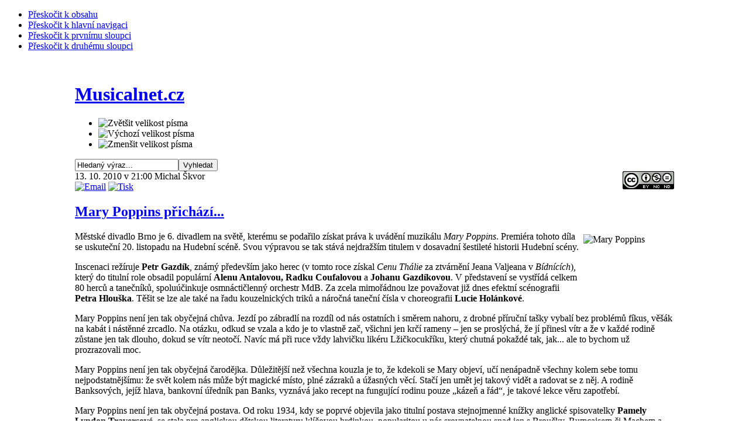

--- FILE ---
content_type: text/html; charset=utf-8
request_url: http://musicalnet.cz/component/content/article/1224-marry-poppins-prichazi
body_size: 7995
content:

<!DOCTYPE html PUBLIC "-//W3C//DTD XHTML 1.0 Transitional//EN" "http://www.w3.org/TR/xhtml1/DTD/xhtml1-transitional.dtd">

<html xmlns="http://www.w3.org/1999/xhtml" xml:lang="cs-cz" lang="cs-cz">

<head>
<link rel="schema.DC" href="http://purl.org/dc/elements/1.1/" />
<meta name="DC.Title" content="Musicalnet.cz" />
<meta name="DC.Title" content="Musicalnet" />
<meta name="DC.Creator" content="Škvor, Michal" />
<meta name="DC.Creator" content="Michal Škvor" />
<meta name="DC.Subject" content="muzikál" />
<meta name="DC.Subject" content="musical" />
<meta name="DC.Subject" content="Musicalnet" />
<meta name="DC.Subject" content="muzikálový server" />
<meta name="DC.Subject" content="photo gallery" />
<meta name="DC.Subject" content="headlines" />
<meta name="DC.Subject" scheme="PHNK" content="muzikály" />
<meta name="DC.Subject" scheme="PHNK" content="muzikál" />
<meta name="DC.Subject" scheme="PHNK" content="zpěváci" />
<meta name="DC.Subject" scheme="PHNK" content="zpěvačky" />
<meta name="DC.Subject" scheme="MDT_MRF" content="782.8" />
<meta name="DC.Subject" scheme="MDT_MRF" content="792.57" />
<meta name="DC.Subject" scheme="MDT_MRF" content="78.071.2" />
<meta name="DC.Subject" scheme="MDT_MRF" content="78.071.2-055.2" />
<meta name="DC.Subject" scheme="MDT_MRF" content="(0.034.2)004.738.12" />
<meta name="DC.Subject" scheme="MDT_MRF" content="791/793" />
<meta name="DC.Subject" scheme="MDT_MRF" content="792" />
<meta name="DC.Subject" scheme="MDT_MRF" content="793.3" />
<meta name="DC.Subject" scheme="MDT_KON" content="782 Divadelní hudba. Opera, opereta, muzikál" />
<meta name="DC.Subject" scheme="MDT_KON" content="782.1 Dramatic vocal forms. Operas" />
<meta name="DC.Subject" scheme="MDT_KON" content="791/793 - Divadlo, film, tanec (obecně)" />
<meta name="DC.Subject" scheme="MDT_KON" content="792 - Divadlo. Divadelní představení" />
<meta name="DC.Subject" scheme="MDT_KON" content="793.3 - Pohybové umění. Tanec" />
<meta name="DC.Subject" scheme="MDT_KON" content="Music thetre. Musicals. Operas" />
<meta name="DC.Subject" scheme="MDT_KON" content="Hudební divadlo. Muzikál. Opereta. Opera. Divadelní představení. Divadelní hudba." /><meta name="DC.Description.abstract" content="Webové stránky věnované hudebnímu divadlu, muzikálům, operetě a dalším činnostem " />
<meta name="DC.Description.abstract" content="Musicalnet.cz - web věnovaný hudebnímu divadlu, muzikálům, kde najdete mnoho fotografií, galerií, videa i žhavé informace ze světa hudebního divadla a muzikálu" />
<meta name="DC.Publisher" content="Michal Škvor" />
<meta name="DC.Date" content="1997-2024" />
<meta name="DC.Type" scheme="DCMIType" content="Text" />
<meta name="DC.Type" scheme="PHNK" content="www dokumenty" />
<meta name="DC.Format" scheme="IMT" content="text/html" />
<meta name="DC.Format" scheme="IMT" content="image/jpeg" />
<meta name="DC.Format" scheme="IMT" content="audio/mpeg" />
<meta name="DC.Format" scheme="IMT" content="video/mpeg" />
<meta name="DC.Format.medium" content="computerFile" />
<meta name="DC.Format.extent" content="Musicalnet se věnuje především hudebnímu divadlu na českém území" />
<meta name="DC.Identifier" content="http://www.musicalnet.cz" />
<meta name="DC.Identifier" content="http://musicalnet.cz" />
<meta name="DC.Identifier" scheme="URN" content="URN:NBN:cz-nk2009631" />
<meta name="DC.Language" scheme="RFC3066" content="cze" />
<meta name="DC.Coverage.spatial" content="Musicalnet se věnuje především hudebnímu divadlu na českém území" />
<meta name="DC.Coverage.temporal" content="1997-2024" />
<meta name="DC.Rights" content="© Michal Škvor, Musicalnet.cz" />

<meta name="author" content="Michal Škvor" />



  <base href="http://musicalnet.cz/component/content/article/1224-marry-poppins-prichazi" />
  <meta http-equiv="content-type" content="text/html; charset=utf-8" />
  <meta name="robots" content="index, follow" />
  <meta name="keywords" content="ČR, Brno, divadlo, MDB, muzikál, Mary Poppins, premiéra" />
  <meta name="title" content="Mary Poppins přichází..." />
  <meta name="author" content="Michal Škvor" />
  <meta name="description" content="Mary Poppins přichází do MDB" />
  <meta name="generator" content="Joomla! 1.5 - Open Source Content Management; jQuery++ Intergator by tushev.org" />
  <title>Musicalnet.cz - Mary Poppins přichází...</title>
  <link href="/templates/ja_purity/favicon.ico" rel="shortcut icon" type="image/x-icon" />
  <link rel="stylesheet" href="/plugins/system/jceutilities/css/jceutilities.css?v=224" type="text/css" />
  <link rel="stylesheet" href="/plugins/system/jceutilities/themes/standard/css/style.css?version=224" type="text/css" />
  <link rel="stylesheet" href="/plugins/system/jqueryintegrator/ui-lightness/jquery-ui-1.8.6.custom.css" type="text/css" />
  <link rel="stylesheet" href="/plugins/system/cdscriptegrator/libraries/highslide/css/cssloader.php?files[]=highslide.css" type="text/css" />
  <link rel="stylesheet" href="/plugins/system/jcemediabox/css/jcemediabox.css?version=119" type="text/css" />
  <link rel="stylesheet" href="/plugins/system/jcemediabox/themes/shadow/css/style.css?version=119" type="text/css" />
  <script type="text/javascript" src="/media/system/js/mootools.js"></script>
  <script type="text/javascript" src="/plugins/system/jceutilities/js/mediaobject.js?v=224"></script>
  <script type="text/javascript" src="/plugins/system/jceutilities/js/jceutilities.js?v=224"></script>
  <script type="text/javascript" src="http://ajax.googleapis.com/ajax/libs/jquery/1.4.3/jquery.min.js"></script>
  <script type="text/javascript" src="/plugins/system/jqueryintegrator/jquery-ui-1.8.6.custom.min.js"></script>
  <script type="text/javascript" src="/plugins/system/jqueryintegrator/jquery.tools.min.js"></script>
  <script type="text/javascript" src="/plugins/system/cdscriptegrator/libraries/highslide/js/jsloader.php?files[]=highslide-full.min.js"></script>
  <script type="text/javascript" src="/plugins/system/cdscriptegrator/libraries/jquery/js/jsloader.php?files[]=jquery-1.4.3.min.js&amp;files[]=jquery-noconflict.js"></script>
  <script type="text/javascript" src="/media/system/js/caption.js"></script>
  <script type="text/javascript" src="/plugins/system/jcemediabox/js/jcemediabox.js?version=119"></script>
  <script type="text/javascript">
	MediaObject.init({flash:"10,0,22,87",windowmedia:"5,1,52,701",quicktime:"6,0,2,0",realmedia:"7,0,0,0",shockwave:"8,5,1,0"});window.addEvent('domready', function(){window.jcepopup=new JCEUtilities({popup:{legacy:1,resize:0,icons:0,overlay:1,overlayopacity:0.8,overlaycolor:"#000000",fadespeed:500,scalespeed:500,hideobjects:0,scrollpopup:0},tooltip:{className:"tooltip",opacity:1,speed:150,position:"br",offsets:{x: 16, y: 16}},imgpath:"plugins/system/jceutilities/img",theme:"standard",themecustom:"",themepath:"plugins/system/jceutilities/themes"});});
		<!--
		hs.graphicsDir = '/plugins/system/cdscriptegrator/libraries/highslide/graphics/';
    	hs.outlineType = 'rounded-white';
    	hs.outlineWhileAnimating = true;
    	hs.showCredits = true;
    	hs.expandDuration = 250;
		hs.anchor = 'auto';
		hs.align = 'auto';
		hs.transitions = ["expand"];
		hs.dimmingOpacity = 0;
		hs.lang = {
		   loadingText :     'Loading...',
		   loadingTitle :    'Click to cancel',
		   focusTitle :      'Click to bring to front',
		   fullExpandTitle : 'Expand to actual size',
		   fullExpandText :  'Full size',
		   creditsText :     'Powered by Highslide JS',
		   creditsTitle :    'Go to the Highslide JS homepage',
		   previousText :    'Previous',
		   previousTitle :   'Previous (arrow left)',
		   nextText :        'Next',
		   nextTitle :       'Next (arrow right)',
		   moveTitle :       'Move',
		   moveText :        'Move',
		   closeText :       'Close',
		   closeTitle :      'Close (esc)',
		   resizeTitle :     'Resize',
		   playText :        'Play',
		   playTitle :       'Play slideshow (spacebar)',
		   pauseText :       'Pause',
		   pauseTitle :      'Pause slideshow (spacebar)',   
		   number :          'Image %1 of %2',
		   restoreTitle :    'Click to close image, click and drag to move. Use arrow keys for next and previous.'
		};
		//-->
		JCEMediaBox.init({popup:{width:"",height:"",legacy:0,lightbox:0,shadowbox:0,resize:0,icons:0,overlay:0,overlayopacity:0.8,overlaycolor:"#000000",fadespeed:500,scalespeed:500,hideobjects:0,scrolling:"fixed",close:2,labels:{'close':'Close','next':'Next','previous':'Previous','cancel':'Cancel','numbers':'{$current} of {$total}'},cookie_expiry:"",google_viewer:0},tooltip:{className:"tooltip",opacity:0.8,speed:150,position:"br",offsets:{x: 16, y: 16}},base:"/",imgpath:"plugins/system/jcemediabox/img",theme:"shadow",themecustom:"",themepath:"plugins/system/jcemediabox/themes"});
  </script>
  <script src="http://musicalnet.cz/plugins/content/1pixelout/audio-player.js" type="text/javascript"></script>


<link rel="stylesheet" href="http://musicalnet.cz/templates/system/css/system.css" type="text/css" />
<link rel="stylesheet" href="http://musicalnet.cz/templates/system/css/general.css" type="text/css" />
<link rel="stylesheet" href="http://musicalnet.cz/templates/ja_purity/css/template.css" type="text/css" />

<script language="javascript" type="text/javascript" src="http://musicalnet.cz/templates/ja_purity/js/ja.script.js"></script>

<script language="javascript" type="text/javascript">
var rightCollapseDefault='show';
var excludeModules='38';
</script>
<script language="javascript" type="text/javascript" src="http://musicalnet.cz/templates/ja_purity/js/ja.rightcol.js"></script>

<link rel="stylesheet" href="http://musicalnet.cz/templates/ja_purity/css/menu.css" type="text/css" />

<link rel="stylesheet" href="http://musicalnet.cz/templates/ja_purity/css/ja-sosdmenu.css" type="text/css" />
<script language="javascript" type="text/javascript" src="http://musicalnet.cz/templates/ja_purity/js/ja.cssmenu.js"></script>

<link rel="stylesheet" href="http://musicalnet.cz/templates/ja_purity/styles/header/blue/style.css" type="text/css" />
<link rel="stylesheet" href="http://musicalnet.cz/templates/ja_purity/styles/background/lighter/style.css" type="text/css" />
<link rel="stylesheet" href="http://musicalnet.cz/templates/ja_purity/styles/elements/black/style.css" type="text/css" />

<!--[if gte IE 7.0]>
<style type="text/css">
.clearfix {display: inline-block;}
</style>
<![endif]-->

<style type="text/css">
#ja-header,#ja-mainnav,#ja-container,#ja-botsl,#ja-footer {width: 1024px;margin: 0 auto;}
#ja-wrapper {min-width: 1025px;}
</style>
</head>

<body id="bd" class="fs4 Moz" >
<a name="Top" id="Top"></a>
<ul class="accessibility">
	<li><a href="#ja-content" title="Přeskočit k obsahu">Přeskočit k obsahu</a></li>
	<li><a href="#ja-mainnav" title="Přeskočit k hlavní navigaci">Přeskočit k hlavní navigaci</a></li>
	<li><a href="#ja-col1" title="Přeskočit k prvnímu sloupci">Přeskočit k prvnímu sloupci</a></li>
	<li><a href="#ja-col2" title="Přeskočit k druhému sloupci">Přeskočit k druhému sloupci</a></li>
</ul>

<div id="ja-wrapper">

<!-- BEGIN: HEADER -->
<div id="ja-headerwrap">
	<div id="ja-header" class="clearfix" style="background: url(http://musicalnet.cz/templates/ja_purity/images/header/header1.jpg) no-repeat top right;">

	<div class="ja-headermask">&nbsp;</div>

			<h1 class="logo">
			<a href="/index.php" title="Musicalnet.cz"><span>Musicalnet.cz</span></a>
		</h1>
	
			<ul class="ja-usertools-font">
	      <li><img style="cursor: pointer;" title="Zvětšit velikost písma" src="http://musicalnet.cz/templates/ja_purity/images/user-increase.png" alt="Zvětšit velikost písma" id="ja-tool-increase" onclick="switchFontSize('ja_purity_ja_font','inc'); return false;" /></li>
		  <li><img style="cursor: pointer;" title="Výchozí velikost písma" src="http://musicalnet.cz/templates/ja_purity/images/user-reset.png" alt="Výchozí velikost písma" id="ja-tool-reset" onclick="switchFontSize('ja_purity_ja_font',4); return false;" /></li>
		  <li><img style="cursor: pointer;" title="Zmenšit velikost písma" src="http://musicalnet.cz/templates/ja_purity/images/user-decrease.png" alt="Zmenšit velikost písma" id="ja-tool-decrease" onclick="switchFontSize('ja_purity_ja_font','dec'); return false;" /></li>
		</ul>
		<script type="text/javascript">var CurrentFontSize=parseInt('4');</script>
		
	
	</div>
</div>
<!-- END: HEADER -->

<!-- BEGIN: MAIN NAVIGATION -->
<div id="ja-mainnavwrap">
	<div id="ja-mainnav" class="clearfix">
	<form action="index.php" method="post">
	<div class="search">
		<input name="searchword" id="mod_search_searchword" maxlength="20" alt="Vyhledat" class="inputbox" type="text" size="20" value="Hledaný výraz..."  onblur="if(this.value=='') this.value='Hledaný výraz...';" onfocus="if(this.value=='Hledaný výraz...') this.value='';" /><input type="submit" value="Vyhledat" class="button" onclick="this.form.searchword.focus();"/>	</div>
	<input type="hidden" name="task"   value="search" />
	<input type="hidden" name="option" value="com_search" />
	<input type="hidden" name="Itemid" value="0" />
</form><a href="/administrator" target="_blank"><img style="float: right; text-align: right; border-width: 0px;" src="http://i.creativecommons.org/l/by-nc-nd/3.0/88x31.png" alt="Creative Commons License" /></a>
	</div>
</div>
<!-- END: MAIN NAVIGATION -->

<div id="ja-containerwrap-fr">
<div id="ja-containerwrap2">
	<div id="ja-container">
	<div id="ja-container2" class="clearfix">

		<div id="ja-mainbody-fr" class="clearfix">

		<!-- BEGIN: CONTENT -->
		<div id="ja-contentwrap">
		<div id="ja-content">

			

						<div id="ja-pathway">
				
			</div>
			
			


<div class="article-tools">
	<div class="article-meta">
			<span class="createdate">
			13. 10. 2010 v 21:00		</span>
	
			<span class="createby">
			Michal Škvor		</span>
	
		</div>

		<div class="buttonheading">
								<span>
			<a href="/component/mailto/?tmpl=component&amp;link=ea75f79591691fbcf40c1de7d452d335ef46dc05" title="Email" onclick="window.open(this.href,'win2','width=400,height=350,menubar=yes,resizable=yes'); return false;"><img src="/templates/ja_purity/images/emailButton.png" alt="Email"  /></a>			</span>
			
						<span>
			<a href="/component/content/article/33-mestske-divadlo-brno/1224-marry-poppins-prichazi?tmpl=component&amp;print=1&amp;page=" title="Tisk" onclick="window.open(this.href,'win2','status=no,toolbar=no,scrollbars=yes,titlebar=no,menubar=no,resizable=yes,width=640,height=480,directories=no,location=no'); return false;" rel="nofollow"><img src="/templates/ja_purity/images/printButton.png" alt="Tisk"  /></a>			</span>
			
						</div>
	
	</div>

<h2 class="contentheading">
		<a href="/component/content/article/33-mestske-divadlo-brno/1224-marry-poppins-prichazi" class="contentpagetitle">
		Mary Poppins přichází...	</a>
	</h2>


<div class="article-content">
<p><img height="90" width="150" src="/images/Muzikaly/loga/MaryPoppins.jpg" alt="Mary Poppins" title="Mary Poppins" style="float: right; margin: 5px; border-width: 0px;" />Městské divadlo Brno je 6. divadlem na světě, kterému se podařilo získat práva k uvádění muzikálu <em>Mary Poppins</em>. Premiéra tohoto díla se uskuteční 20. listopadu na Hudební scéně. Svou výpravou se tak stává nejdražším titulem v dosavadní šestileté historii Hudební scény.</p>

<p>Inscenaci režíruje <strong>Petr Gazdík</strong>, známý především jako herec (v tomto roce získal <em>Cenu Thálie</em> za ztvárnění Jeana Valjeana v <em>Bídnících</em>), který do titulní role obsadil populární <strong>Alenu Antalovou,</strong> <strong>Radku Coufalovou</strong> a <strong>Johanu Gazdíkovou</strong>. V představení se vystřídá celkem 80 herců a tanečníků, spoluúčinkuje osmnáctičlenný orchestr MdB. Za zcela mimořádnou lze považovat již dnes efektní scénografii <strong>Petra Hlouška</strong>. Těšit se lze ale také na řadu kouzelnických triků a náročná taneční čísla v choreografii <strong>Lucie Holánkové</strong>.</p>
<p>Mary Poppins není jen tak obyčejná chůva. Jezdí po zábradlí na rozdíl od nás ostatních i směrem nahoru, z drobné příruční tašky vybalí bez problémů fíkus, věšák na kabát i nástěnné zrcadlo. Na otázku, odkud se vzala a kdo je to vlastně zač, všichni jen krčí rameny – jen se proslýchá, že jí přinesl vítr a že v každé rodině zůstane jen tak dlouho, dokud se vítr neotočí. Navíc má při ruce vždy lahvičku likéru Lžičkocukříku, který chutná pokaždé tak, jak... ale to bychom už prozrazovali moc.</p>
<p>Mary Poppins není jen tak obyčejná čarodějka. Důležitější než všechna kouzla je to, že kdekoli se Mary objeví, učí nenápadně všechny kolem sebe tomu nejpodstatnějšímu: že svět kolem nás může být magické místo, plné zázraků a úžasných věcí. Stačí jen umět jej takový vidět a radovat se z něj. A rodině Banksových, jejíž hlava, bankovní úředník pan Banks, vyznává jako recept na fungující rodinu pouze „kázeň a řád“, je takové lekce věru zapotřebí.</p>
<p>Mary Poppins není jen tak obyčejná postava. Od roku 1934, kdy se poprvé objevila jako titulní postava stejnojmenné knížky anglické spisovatelky <strong>Pamely Lyndon Traversové</strong>, se stala pro anglickou dětskou literaturu klíčovou hrdinkou, popularitou u nás srovnatelnou snad jen s Broučky, Rumcajsem či Machem a Šebestovou.</p>
<p><em>Mary Poppins</em> není jen tak obyčejný muzikál. Proslulý divadelní producent <strong>Cameron MacIntosh</strong> o uvedení tohoto příběhu na divadle usiloval takřka třicet let – leč paní Traversová byla po filmové zkušenosti obezřetná. Nakonec svolila a neprohloupila – divadelní muzikál se vrací mnohem víc k poetice knihy, objevuje se v něm více jejích jedinečných postav a postaviček.</p>
<p>S muzikálem <em>Mary Poppins</em> můžete také soutěžit. Pokud se necháte vyfotit jako chůva Mary Poppins, zašlete své foto a vyhrajete, získáte lístky na první uvedení muzikálu, exkluzivní set CD z produkce divadla a překvapení navíc. Uzávěrka soutěže je 15. listopadu, více informací získáte na webu MDB.</p>
<p style="text-align: right;">(s využitím tiskových materiálů)</p></div>


<span class="article_separator">&nbsp;</span>


			
		</div>
		</div>
		<!-- END: CONTENT -->

				<!-- BEGIN: LEFT COLUMN -->
		<div id="ja-col1">
					<div class="moduletable_menu">
					<h3>Hlavní menu</h3>
					<ul class="menu"><li class="item1"><a href="http://musicalnet.cz/"><span>Hlavní stránka</span></a></li><li class="item20"><a href="/editorial-a-press"><span>Editorialy &amp; info z redakce</span></a></li><li class="item9"><a href="/recenze-a-clanky"><span>Recenze a články</span></a></li><li class="item22"><a href="/koncerty-a-akce"><span>Koncerty a akce</span></a></li><li class="item7"><a href="/rozhovory"><span>Rozhovory</span></a></li><li class="item12"><a href="/cizina"><span>Zahraničí</span></a></li><li class="item23"><a href="/recenze-cd-a-dvd"><span>Recenze nosičů</span></a></li><li class="item39"><a href="/souteze"><span>Soutěže</span></a></li><li class="item14"><a href="/kontakty"><span>Kontakty</span></a></li><li class="item31"><a href="/prihlaseni"><span>Přihlášení</span></a></li></ul>		</div>
			<div class="moduletable">
					<script type="text/javascript">function fbs_click() {u=location.href;t=document.title;window.open('http://www.facebook.com/sharer.php?u='+encodeURIComponent(u)+'&amp;t='+encodeURIComponent(t),'sharer','toolbar=0,status=0,width=626,height=436');return false;}</script><style type="text/css"> html .fb_share_button { display: -moz-inline-block; display:inline-block; padding:1px 1px 1px 20px; height:17px; color:#3b5998; background:url(http://static.ak.facebook.com/images/share/facebook_share_icon.gif?6:26981) no-repeat left; } html .fb_share_button:hover { color:#e5791e; background:url(http://static.ak.facebook.com/images/share/facebook_share_icon.gif?6:26981) no-repeat left; text-decoration:none; } </style> <a rel="nofollow" href="http://www.facebook.com/share.php?u=<url>" class="fb_share_button" onclick="return fbs_click()" target="_blank" style="text-decoration:none;">Sdílej na Facebooku</a>
		</div>
			<div class="moduletable_menu">
					<h3>Odkazy</h3>
					<ul class="menu"><li class="item25"><a href="http://cz.youtube.com/user/MusicalnetCZ"><span>Naše stránky na YouTube</span></a></li><li class="item44"><a href="http://www.facebook.com/musicalnet"><span>Naše stránky na Facebooku</span></a></li><li class="item15"><a href="/muzikalove-stranky"><span>Muzikálové stránky</span></a></li><li class="item16"><a href="/divadla"><span>Divadla</span></a></li><li class="item17"><a href="/stranky-umelcu"><span>Stránky umělců</span></a></li><li class="item18"><a href="/predprodeje"><span>Předprodeje</span></a></li><li class="item30"><a href="/dalsi-zajimave-weby"><span>Další zajímavé weby</span></a></li></ul>		</div>
			<div class="moduletable">
					<h3>Creative Commons</h3>
					<a rel="license" href="http://creativecommons.org/licenses/by-nc-nd/3.0/"><img align="top" width="88" src="/images/CC.png" alt="Creative Commons License" height="31" /></a><br /><span style="font-size: 8pt;">Photo &amp; text by <a target="_blank">Michal Škvor</a> &amp; team Musicalnet.cz is licensed under a <a rel="license" href="http://creativecommons.org/licenses/by-nc-nd/3.0/">Creative Commons Attribution-Noncommercial-No Derivative Works 3.0 Unported License</a>. Based on a work at <a>www.musicalnet.cz</a></span>		</div>
			<div class="moduletable">
					<h3>Certifikace</h3>
					<p style="text-align: left;">Tyto stránky jsou archivovány v systému Národní Knihovny v projektu</p>
<p style="text-align: center;"> <a href="http://www.webarchiv.cz/files/vydavatele/certifikat.html" onclick="return !window.open(this, 'kod', 'toolbar=no, menubar=no, directories=no, resizable=yes, status=no, width=600, height=210, top=200, left=50')"><img src="/images/webarchiv.gif" style="border:none" title="STRÁNKY ARCHIVOVÁNY NÁRODNÍ KNIHOVNOU ČR" alt="STRÁNKY ARCHIVOVÁNY NÁRODNÍ KNIHOVNOU ČR" /></a></p>		</div>
	
		</div><br />
		<!-- END: LEFT COLUMN -->
		
		</div>

		
	</div>
	</div>
</div>
</div>

<!-- BEGIN: BOTTOM SPOTLIGHT -->
<div id="ja-botslwrap">
	<div id="ja-botsl" class="clearfix">

	  	  <div class="ja-box-full" style="width: 99;">
					<div class="moduletable">
					<h3>Musicalnet.cz</h3>
					<div>Copyright &#169; Michal Škvor &amp; team, 2004 - 2026 pro Musicalnet.cz. Všechna práva vyhrazena. Fotografie ani články nelze používat na jiných webech bez písemného svolení autorů.</div>
<div><a href="http://www.joomla.org">Joomla!</a> je svobodný software šířen pod <a href="http://www.gnu.org/licenses/gpl-2.0.html">GNU/GPL licencí.</a></div>		</div>
	
	  </div>
	  
	  
	  
	  
	</div>
</div>
<!-- END: BOTTOM SPOTLIGHT -->


</div>


<script type="text/javascript">
var gaJsHost = (("https:" == document.location.protocol) ? "https://ssl." : "http://www.");
document.write(unescape("%3Cscript src='" + gaJsHost + "google-analytics.com/ga.js' type='text/javascript'%3E%3C/script%3E"));
</script>
<script type="text/javascript">
var pageTracker = _gat._getTracker("UA-6867307-1");
pageTracker._initData();
pageTracker._trackPageview();
</script>

</body>

</html>